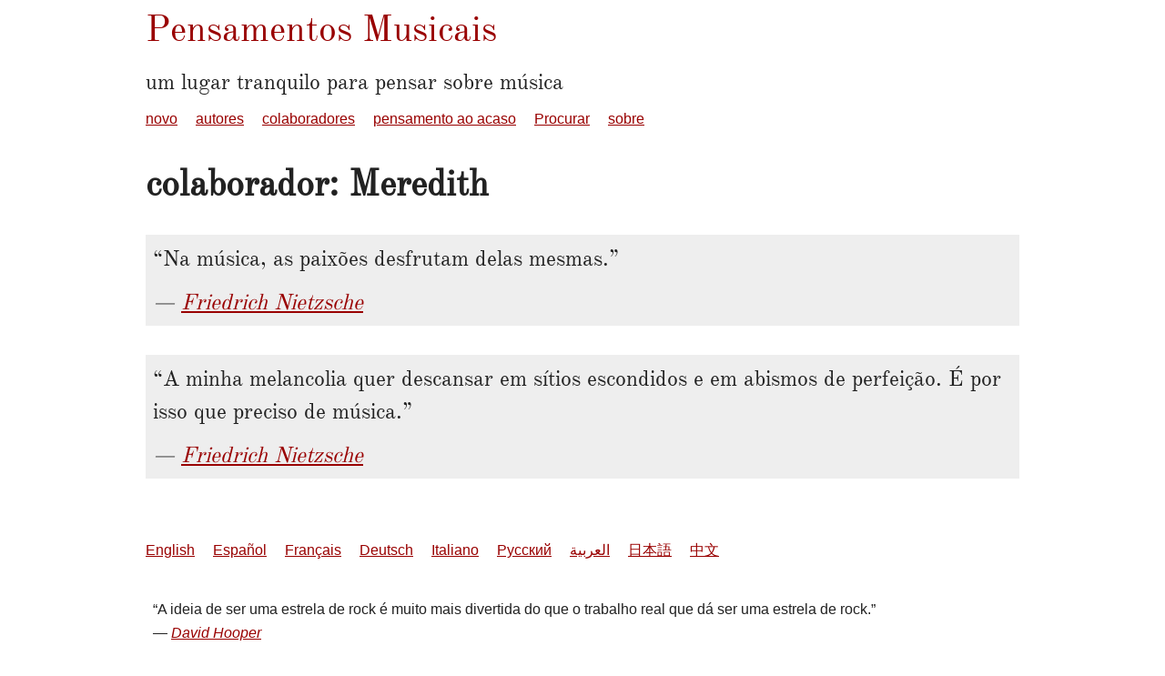

--- FILE ---
content_type: text/html; charset=utf-8
request_url: https://pt.musicthoughts.com/contributor/46
body_size: 683
content:
<!doctype html>
<html lang="pt" dir="ltr">
<head>
<meta charset="utf-8">
<title>Meredith Pensamentos Musicais</title>
<meta name="viewport" content="width=device-width, initial-scale=1.0" />
<link rel="stylesheet" href="/css/musicthoughts-201602.css" />
<link rel="alternate" hreflang="en" href="https://musicthoughts.com/contributor/46" />
<link rel="alternate" hreflang="es" href="https://es.musicthoughts.com/contributor/46" />
<link rel="alternate" hreflang="fr" href="https://fr.musicthoughts.com/contributor/46" />
<link rel="alternate" hreflang="de" href="https://de.musicthoughts.com/contributor/46" />
<link rel="alternate" hreflang="it" href="https://it.musicthoughts.com/contributor/46" />
<link rel="alternate" hreflang="ru" href="https://ru.musicthoughts.com/contributor/46" />
<link rel="alternate" hreflang="ar" href="https://ar.musicthoughts.com/contributor/46" />
<link rel="alternate" hreflang="ja" href="https://ja.musicthoughts.com/contributor/46" />
<link rel="alternate" hreflang="zh" href="https://zh.musicthoughts.com/contributor/46" />
</head>
<body id="contributor">
<div id="page">

<header id="bighead">
<hgroup>
<h1><a href="/">Pensamentos Musicais</a></h1>
<h2>um lugar tranquilo para pensar sobre música</h2>
</hgroup>

<nav id="nav">
<ul>
	<li><a href="/new">novo</a></li>
	<li><a href="/authors">autores</a></li>
	<li><a href="/contributors">colaboradores</a></li>
	<li><a href="/t/2392">pensamento ao acaso</a></li>
	<li><a href="/search">Procurar</a></li>
	<li><a href="/about">sobre</a></li>
</ul>
</nav>
</header>

<section id="content">

<h1>colaborador: Meredith</h1>
<ul>

	<li><blockquote cite="/t/867">
	<q>Na música, as paixões desfrutam delas mesmas.</q>
	<cite><a href="/t/867">Friedrich Nietzsche</a></cite>
</blockquote>

</li>

	<li><blockquote cite="/t/866">
	<q>A minha melancolia quer descansar em sítios escondidos e em abismos de perfeição. É por isso que preciso de música.</q>
	<cite><a href="/t/866">Friedrich Nietzsche</a></cite>
</blockquote>

</li>

</ul>
</section>

<footer id="bigfoot">
<nav id="langforms">
<ul>
	<li><a href="https://musicthoughts.com/contributor/46">English</a></li>
	<li><a href="https://es.musicthoughts.com/contributor/46">Español</a></li>
	<li><a href="https://fr.musicthoughts.com/contributor/46">Français</a></li>
	<li><a href="https://de.musicthoughts.com/contributor/46">Deutsch</a></li>
	<li><a href="https://it.musicthoughts.com/contributor/46">Italiano</a></li>
	<li><a href="https://ru.musicthoughts.com/contributor/46">Русский</a></li>
	<li><a href="https://ar.musicthoughts.com/contributor/46">العربية</a></li>
	<li><a href="https://ja.musicthoughts.com/contributor/46">日本語</a></li>
	<li><a href="https://zh.musicthoughts.com/contributor/46">中文</a></li>
</ul>
</nav>

<blockquote cite="/t/262">
	<q>A ideia de ser uma estrela de rock é muito mais divertida do que o trabalho real que dá ser uma estrela de rock.</q>
	<cite><a href="/t/262">David Hooper</a></cite>
</blockquote>


</footer>

</div>
</body>
</html>

